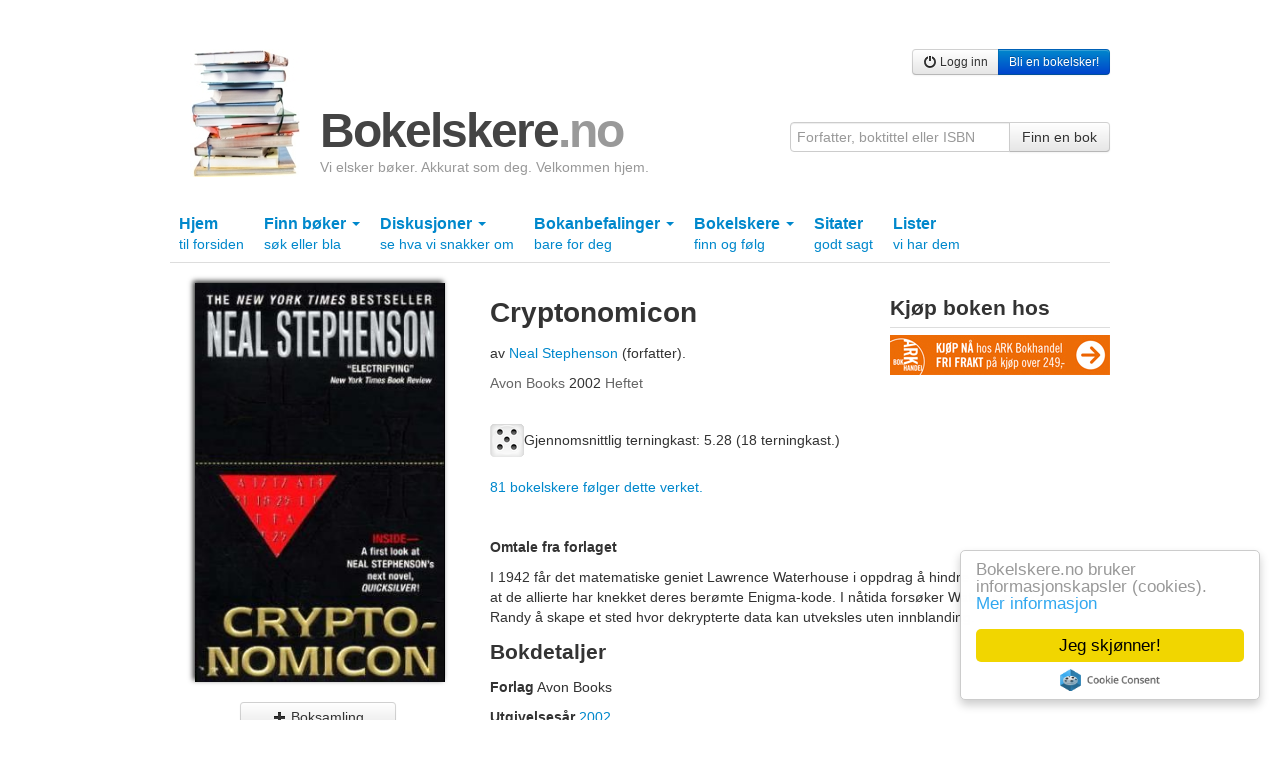

--- FILE ---
content_type: text/html; charset=utf-8
request_url: https://bokelskere.no/bok/cryptonomicon/172687/
body_size: 14416
content:

<!DOCTYPE html>
<html lang="nb">
<head>
    <!-- Google tag (gtag.js) -->
<script async src="https://www.googletagmanager.com/gtag/js?id=G-EFV3JHMD7C"></script>
<script>
    window.dataLayer = window.dataLayer || [];
    function gtag() { dataLayer.push(arguments); }
    gtag('js', new Date());

    gtag('config', 'G-EFV3JHMD7C');
</script>

    <meta http-equiv="Content-Type" content="text/html; charset=UTF-8" />
    
    <meta name="description"
          content="
                   &#34;Cryptonomicon&#34;
                   av Neal Stephenson -
                   Se omtaler, sitater og terningkast.
                   Se hva andre mener om denne boka, og fortell hva du mener selv!"
    />

    

    


    <link rel="stylesheet" href="/static/css/bokelskere.css?v=021" />
    <link rel="shortcut icon" href="/static/grafikk/favicon.ico" />
    <link rel="apple-touch-icon" href="/static/grafikk/b2ikon.png" />

    <script src="/static/js/jquery-1.8.0.min.js"></script>
    <script src="/static/js/jquery-ui-1.8.23.custom/js/jquery-ui-1.8.23.custom.min.js"></script>
    <script src="/static/js/b.js?v=016"></script>

    <style>
        ins.adsbygoogle[data-ad-status="unfilled"] {
            display: none !important;
        }
    </style>
    

    
    


    
    <title>Cryptonomicon av Neal Stephenson</title>
</head>

<body>
    <div id="growl">
        
    </div>
    <div class="container">
        

            <div class="row">
                <div class="span12 annonse storslegga clearfix">
                    
                        
                    
                </div>
            </div>

        <div class="row">
            <div class="span12" id="toppfelt">
                <a href="/" id="logo">
                    <img src="/static/grafikk/bokstabel_liten.jpg" width="110" height="128" id="logo_bokstabel" alt="bokelskere.no"/>
                    <div id="logotekst">
                        <h1>
                            Bokelskere<span class="quiet">.no</span>
                        </h1>
                        <p id="om_bokelskere_no">Vi elsker bøker. Akkurat som deg. Velkommen hjem.</p>
                    </div>
                </a>
                <div class="brukermeny">
                    <div class="btn-group">
                    
                        <a href="/bruker/logg_inn/" class="btn btn-small"><i class="icon-off"></i> Logg inn</a>
                        <a href="/bruker/registrer/" class="btn btn-primary btn-small"> Bli en bokelsker!</a>
                    

                </div>
                </div>

                <form action="/finn/" method="get" accept-charset="utf-8" style="position:absolute;right:0;bottom:0;">
                    <div class="input-append">
                        <input type="hidden" name="hos" value="bokelskere.no" />
                        <input value=""
                               name="finn"
                               maxlength="50"
                               class="span3"
                               placeholder="Forfatter, boktittel eller ISBN"
                               type="text">
                        <button class="btn" type="submit">Finn en bok</button>
                    </div>
                </form>
            </div>
        </div>
        

        
        <div class="row">
            <div class="subnav span12">
                <ul id="hovedmeny" class="nav nav-tabs">
                    <li >
                        <a href="/">Hjem <br /> <span class="liten">til forsiden</span></a>
                    </li>
                    

                    <li class="dropdown ">
                        <a href="#" class="dropdown-toggle" data-toggle="dropdown">
                            Finn bøker
                            <b class="caret"></b>
                            <br />
                            <span class="liten">søk eller bla</span>
                        </a>
                        <ul class="dropdown-menu">
                            <li>
                                <a href="/finn/" title="Søk etter bøker">Søk etter bøker</a>
                            </li>
                            <li><a href="/verk/leses/" title="Liste over verk sortert etter hvor mange som begynte å lese siste 30 dager">Bøker som leses nå</a></li>
                        	<li><a href="/verk/populare/" title="Liste over verk sortert etter antall eiere">Populære bøker</a></li>
                        	<li><a href="/verk/favoritter/" title="Liste over verk sortert etter hvor mange som har satt dem som favoritt">Favorittbøker</a></li>
                        	<li><a href="/verk/favorittprosent/" title="Liste over verk sortert etter prosentandel av eiere som har satt dem som favoritt">Høy favorittprosent</a></li>
                        	<li><a href="/verk/onskelister/" title="Liste over verk bokelskere ønsker seg akkurat nå">Bøker på ønskelister</a></li>
                        	<li><a href="/verk/terningkast/" title="Liste over verk med flest øyne på terningen">Høye terningkast</a></li>
                        	<li><a href="/bokhyller/" title="Liste over bokhyller opprettet av bokelskere">Bokhyller</a></li>
                            <li><a href="/utgivelser/aar/2026/">Utgivelser år for år</a></li>
                            <li><a href="/litteraturpriser/">Litteraturpriser</a></li>
                        	<li><a href="/omtalte_personer/">Omtalte personer</a></li>
                        	<li><a href="/omtalt_tid/">Omtalte tider</a></li>
                        	<li><a href="/omtalte_steder/">Omtalte steder</a></li>
                        	<li><a href="/emneord/">Emneord</a></li>
                        </ul>
                    </li>
                    <li class="dropdown ">
                        <a href="#" class="dropdown-toggle" data-toggle="dropdown">
                            Diskusjoner
                            <b class="caret"></b>
                            <br />
                            <span class="liten">se hva vi snakker om</span>
                        </a>
                        <ul class="dropdown-menu">
                            <li><a href="/diskusjoner/" title="Oversikt over aktive diskusjonstråder">Oversikt</a></li>
                        	<li><a href="/strom/" title="Diskusjonsinnlegg, sitater og boklister i kronologisk rekkefølge">Som strøm</a></li>
                        	<li><a href="/diskusjoner/beste_innlegg/" title="En oversikt over innlegg som har fått flest stjerner en gitt dag">Beste innlegg</a></li>

                        </ul>
                    </li>

                    <li class="dropdown">
                        <a href="#" class="dropdown-toggle" data-toggle="dropdown">
                            Bokanbefalinger
                            <b class="caret"></b>
                            <br />
                            <span class="liten">bare for deg</span>
                        </a>
                        <ul class="dropdown-menu">
                            <li>
                                <a href="/bokanbefalinger/siste/" title="Se bokanbefalinger som er basert på de siste bøkene du behandlet i boksamlingen din">Basert på siste bøker</a>
                                <a href="/bokanbefalinger/favoritter/" title="Se bokanbefalinger som er basert på favorittbøkene i boksamlingen din">Basert på favoritter</a>
                                <a href="/bokanbefalinger/terningkast/" title="Se bokanbefalinger som er basert på bøkene i boksamlingen din du har gitt terningkast fem eller seks">Basert på høye terningkast</a>
                            </li>
                        </ul>
                    </li>

                    <li class="dropdown ">
                        <a href="#" class="dropdown-toggle" data-toggle="dropdown">
                            Bokelskere
                            <b class="caret"></b>
                            <br />
                            <span class="liten">finn og følg</span>
                        </a>
                        <ul class="dropdown-menu">
                            <li>
                                <a href="/bokelskere/" title="Se bokelskere">Oversikt</a>
                                <a href="/bokelskere/portrettsafari/" title="Se bokelskere med profilbilde">Portrettsafari</a>
                                <a href="/tall/" title="Se antall nye bokelskere og nye bøker i boksamlinger">Tall</a>
                                <a href="/inviter/" title="Inviter noen du kjenner hit">Inviter en bokelsker</a>
                            </li>
                        </ul>
                    </li>
                    <li class="">
                        <a href="/sitater/">
                            Sitater
                            <br />
                            <span class="liten">godt sagt</span>
                        </a>
                    </li>
                    <li >
                        <a href="/lister/">
                            Lister
                            <br />
                            <span class="liten">vi har dem</span>
                        </a>
                    </li>
                </ul>
            </div>
        </div>
        

        
        

        
    


        
    


        

<div class="row bokdetaljer" itemscope itemtype="http://schema.org/Book">

    <div class="span4">
        <div class="bokdetaljomslag">
            
            
            
                <img src="https://static.bokelskere.no/assets/df/dfdea91b7911e7710665b59874ef0681.jpg" alt="&quot;Cryptonomicon&quot; av Neal Stephenson" loading="lazy" class="stort omslagsbilde" itemprop="image" width="250">
            

            
                <div style="margin-left:70px;position:relative;">
                    
<div class="knapper_utgave_172687" style="margin-top:20px;">
    
        <div class="btn-group">
            <a class="btn leggtilknapp folg_bok"
               href="/bruker/legg_til_bok/172687/?htmlklasse=utgave_172687"
               data-suksess-text="Lagt til!"
               data-feil-text="En feil oppstod"
               data-loading-text="Jobber ..."
               data-htmlklasse="ukdata_utgave_172687"
               data-toggle-url="/bok/cryptonomicon/172687/"
               title="Legg denne boka til boksamlingen din"
            >
                <i class="icon-plus"></i>
                Boksamling
            </a>
        </div>
    

    
    <div class="btn-group" style="margin-left:0;">
        <a class="btn dropdown-toggle listeknapp"
           href="#"
           data-toggle="dropdown"
        >
            Legg bok til liste
            <span class="caret"></span>
        </a>
        <ul class="dropdown-menu">
            
                <li>
                    <a class="quiet"
                       href="/lister/av//uferdige/"
                    >
                        Ingen uferdige lister
                    </a>
        		</li>
        	
            
            <li class="divider"></li>
        	<li>
        		<a href="/lister/av//">
                    Se dine ferdige boklister
        		</a>
        	</li>
        	<li>
        		<a href="/lister/av//uferdige/">
        		    Se dine uferdige boklister
        		</a>
        	</li>
        	<li>
        		<a href="/lister/ny/?retur=/bok/cryptonomicon/172687/"
        		   title="Lag en ny bokliste!"
        		>
        		    Lag en ny bokliste
        		</a>
        	</li>
        </ul>
    </div>

    

</div>

                </div>
		    

            <hr class="space" />
            
                <div style="text-align:center;">
                <a class=""
                   href="/bok/cryptonomicon/172687/omslagsbilde/last_opp/"
                   title="Last opp et omslagsbilde av denne boka"
                >
                    Last opp et omslagsbilde
                </a><br />
                <a href="/bok/cryptonomicon/172687/omslagsbilder"
                   title="Se alle omslagsbilder av denne boka"
                   class=""
                >
                    Se omslagsbilder (6)
                </a>
            </div>
            
        </div>
        <hr class="space">

        <script async src="https://pagead2.googlesyndication.com/pagead/js/adsbygoogle.js?client=ca-pub-6986422837704187" crossorigin="anonymous"></script>
<!-- Sidevogna -->
<ins class="adsbygoogle"
     style="display:block"
     data-ad-client="ca-pub-6986422837704187"
     data-ad-slot="1657780494"
     data-ad-format="auto"
     data-full-width-responsive="true"></ins>
<script>
     (adsbygoogle = window.adsbygoogle || []).push({});
</script>

    </div>

    <div class="span5 blokk">
        
        <div class="bokdata">
            <h1 class="hovedtittel" itemprop="name">
                Cryptonomicon
            </h1>
            
        	
        	
        	
        	
        	
                <h3 class="aktoer">
                    <span class="alt">av </span>
                    
                        <a href="/folk/neal-stephenson/17311138/"
                           
                                itemprop="author"
                            
                        >
                            Neal Stephenson
                        </a>
                         (forfatter).
                    
                </h3>
            

            <h3 class="utgaveinfo quiet">
                
    		    	 Avon Books
                
                
                    <a href="/utgivelser/aar/2002/"> 2002</a>
                
                
                    Heftet
                
            </h3>

            
            <div itemprop="aggregateRating" itemscope itemtype="http://schema.org/AggregateRating" class="clear">
                
                <div class="terningboks">
                    <span class="enkeltterning terningkast_5 fl"></span>
                    <meta itemprop="worstRating" content = "1"/>
                    <meta itemprop="bestRating" content = "6"/>
                    <span class="terningtekst">
                        Gjennomsnittlig terningkast:
                        <span itemprop="ratingValue">
                            5.28
                        </span>
                        (<span itemprop="ratingCount">18</span> terningkast.)
                    </span>
                </div>
            </div>
            

            
                <p>
                    <a href="/folger/bok/172687/">
                        81 bokelskere følger dette verket.
                    </a>
                </p>
            

        </div>
    </div>
    <div class="span3">
        <h3 class="understrek">Kjøp boken hos</h3>

        
            
        

        
            
        

        
            
        

        
            
        

        

        
            
                 <a href="https://www.ark.no/search?text=Neal%20Stephenson%20Cryptonomicon&amp;utm_source=bokelskere&amp;utm_medium=cpc&amp;utm_campaign=bokelskere&amp;utm_content=Cryptonomicon"
                    target="_blank"
                    onclick="gtag('event', 'click', {'event_category': 'bokdetaljside', 'event_label': 'ark.no'});"
                    style="margin:.5em 0;display:block;"
                    title="Kjøp boka hos ark.no"
                 >
                    <img src="/static/grafikk/ARK220x40.jpg" alt="Kjøp boka hos ark.no" />
                </a>
            
        
    </div>

    <div class="span8 blokk">
        <div class="ukdata_172687"></div>
        

        <div>
            

            
                <p><strong>Omtale fra forlaget</strong></p>
                <div class="publisher-html"><p>I 1942 får det matematiske geniet Lawrence Waterhouse i oppdrag å hindre at nazistene finner ut at de allierte har knekket deres berømte Enigma-kode. I nåtida forsøker Waterstones barnebarn Randy å skape et sted hvor dekrypterte data kan utveksles uten innblanding.</p></div>
            

            

            <h3>Bokdetaljer</h3>

            

            

            
                <p>
                    <strong>Forlag</strong>
                     <span itemprop="publisher"> Avon Books</span>
                </p>

            

            
                <p>
                    <strong>Utgivelsesår </strong>
                    <a href="/utgivelser/aar/2002/">2002</a>
                </p>
            

            
                <p>
                    <strong>Format </strong>
                    <span itemprop="bookFormat">Heftet</span>
                </p>
            

            
                <p>
                    <strong>ISBN13 </strong>
                    <span itemprop="isbn">9780060512804</span>
                </p>
            

            
                <p>
                    <strong>EAN</strong>
                    9780060512804
                </p>
            

            

            

            
                <p>
                    <strong>Genre</strong>
                    
                        Thrillere
                    
                </p>
            

            

                

                

                
                    <p>
                        <strong>Språk</strong>
                        
                            Engelsk
                        
                    </p>
                

                

                
                    <p>
                        <strong>Utgave</strong>
                        1
                    </p>
                

                

                

                
        </div>

        <div class="">
            <h3>Finn boka på biblioteket</h3>

            <form class="form-inline" action="/finn_hos_biblioteket/" method="get" accept-charset="utf-8" target="_blank">
                <input type="hidden" name="sok_etter" value="Cryptonomicon"/>
                <select name="bibliotek" class="input-xlarge" required id="id_bibliotek">
  <option value="" selected>---------</option>

  <option value="222">Agderbibliotekene</option>

  <option value="144">Alstahaug folkebibliotek</option>

  <option value="143">Alta folkebibliotek</option>

  <option value="323">Andebu bibliotek</option>

  <option value="142">Andøy folkebibliotek</option>

  <option value="272">Aremark folkebibliotek</option>

  <option value="141">Arendal bibliotek</option>

  <option value="140">Asker bibliotek</option>

  <option value="158">Askim bibliotek</option>

  <option value="139">Askøy folkebibliotek</option>

  <option value="242">Audnedal folkebibliotek</option>

  <option value="311">Aure folkebibliotek</option>

  <option value="333">Aurland folkebibliotek</option>

  <option value="138">Aurskog-Høland bibliotek</option>

  <option value="328">Austrheim folkebibliotek</option>

  <option value="276">Averøy folkebibliotek</option>

  <option value="137">Ballangen folkebibliotek</option>

  <option value="233">Balsfjord folkebibliotek</option>

  <option value="136">Bamble bibliotek</option>

  <option value="178">Bardu folkebibliotek</option>

  <option value="335">Beiarn folkebibliotek</option>

  <option value="3">Bergen Offentlige Bibliotek</option>

  <option value="12">Biblioteka i indre Sunnfjord</option>

  <option value="318">Bibliotekbussene i Akershus</option>

  <option value="312">Bindal folkebibliotek</option>

  <option value="243">Birkenes folkebibliotek</option>

  <option value="134">Bodø bibliotek</option>

  <option value="133">Bokn bibliotek</option>

  <option value="277">Bremanger folkebibliotek</option>

  <option value="299">Brumunddal bibliotek</option>

  <option value="283">Brønnøy bibliotek</option>

  <option value="244">Bygland folkebibliotek</option>

  <option value="245">Bykle folkebibliotek</option>

  <option value="13">Bærum folkebibliotek</option>

  <option value="236">Bø bibliotek</option>

  <option value="294">Bøler bibliotek</option>

  <option value="131">Bømlo folkebibliotek</option>

  <option value="1">Deichmanske bibliotek</option>

  <option value="130">Drammen bibliotek</option>

  <option value="316">Drangedal bibliotek</option>

  <option value="129">Dønna folkebibliotek</option>

  <option value="212">Eid bibliotek</option>

  <option value="128">Eidsberg bibliotek</option>

  <option value="127">Eidsvoll bibliotek</option>

  <option value="214">Eigersund folkebibliotek</option>

  <option value="154">Elverum bibliotek</option>

  <option value="126">Enebakk bibliotek</option>

  <option value="125">Engerdal bibliotek</option>

  <option value="124">Etne bibliotek</option>

  <option value="123">Etnedal bibliotek</option>

  <option value="246">Evje og Hornnes bibliotek</option>

  <option value="325">Fana Filial Nesttun</option>

  <option value="122">Farsund bibliotek</option>

  <option value="226">Fauske bibliotek </option>

  <option value="121">Fet folkebibliotek</option>

  <option value="313">Fitjar og Stord folkebibliotek</option>

  <option value="345">Fjell bibliotek</option>

  <option value="203">Fjell folkeboksamling</option>

  <option value="120">Flakstad folkebibliotek</option>

  <option value="247">Flekkefjord bibliotek</option>

  <option value="206">Flora folkebibliotek</option>

  <option value="279">Folldal bibliotek</option>

  <option value="146">Fredrikstad bibliotek</option>

  <option value="196">Frogn bibliotek</option>

  <option value="225">Froland bibliotek</option>

  <option value="271">Frosta bibliotek</option>

  <option value="341">Fræna folkebibliotek</option>

  <option value="286">Frøya bibliotek</option>

  <option value="119">Fusa folkebibliotek</option>

  <option value="163">Fyresdal folkebibliotek</option>

  <option value="262">Førde bibliotek</option>

  <option value="263">Gaular folkebibliotek</option>

  <option value="118">Gausdal bibliotek</option>

  <option value="183">Gildeskål bibliotek</option>

  <option value="270">Giske folkebibliotek</option>

  <option value="117">Gjerdrum folkebibliotek</option>

  <option value="248">Gjerstad folkebibliotek</option>

  <option value="170">Gjesdal folkebibliotek</option>

  <option value="199">Gjøvik bibliotek</option>

  <option value="213">Gloppen folkebibliotek</option>

  <option value="291">Gol bibliotek</option>

  <option value="217">Gran bibliotek</option>

  <option value="190">Grimstad bibliotek</option>

  <option value="116">Grue folkebibliotek</option>

  <option value="348">Hadsel folkebibliotek</option>

  <option value="115">Halden bibliotek</option>

  <option value="114">Hamar bibliotek</option>

  <option value="113">Hammerfest bibliotek</option>

  <option value="176">Haram folkebibliotek</option>

  <option value="227">Hareid folkebibliotek</option>

  <option value="112">Harstad bibliotek</option>

  <option value="186">Hattfjelldal folkebibliotek</option>

  <option value="111">Haugesund folkebibliotek</option>

  <option value="204">Heggedal bibliotek</option>

  <option value="351">Heim bibliotek</option>

  <option value="110">Hemnes folkebibliotek</option>

  <option value="336">Hemsedal bibliotek</option>

  <option value="239">Herøy folkebibliotek (Møre og Romsdal)</option>

  <option value="109">Herøy folkebibliotek (Nordland)</option>

  <option value="303">Hitra bibliotek</option>

  <option value="164">Hjartdal bibliotek</option>

  <option value="281">Hol folkebibliotek</option>

  <option value="322">Hole bibliotek</option>

  <option value="201">Holmestrand bibliotek</option>

  <option value="290">Holmlia bibliotek</option>

  <option value="284">Holtålen folkebibliotek</option>

  <option value="107">Horten bibliotek</option>

  <option value="106">Hurdal bibliotek</option>

  <option value="334">Hurum folkebibliotek</option>

  <option value="249">Hægebostad og Eiken folkebibliotek</option>

  <option value="9">Høyanger bibliotek</option>

  <option value="104">Hå folkebibliotek</option>

  <option value="162">Inderøy bibliotek</option>

  <option value="250">Iveland folkebibliotek</option>

  <option value="103">Jevnaker bibliotek</option>

  <option value="264">Jølster bibliotek</option>

  <option value="102">Karmøy folkebibliotek</option>

  <option value="338">Kautokeino folkebibliotek</option>

  <option value="324">Kinsarvik bibliotek</option>

  <option value="192">Klepp bibliotek</option>

  <option value="147">Klæbu folkebibliotek</option>

  <option value="101">Kongsberg bibliotek</option>

  <option value="100">Kongsvinger bibliotek</option>

  <option value="157">Kragerø bibliotek</option>

  <option value="156">Kristiansand folkebibliotek</option>

  <option value="153">Kristiansund bibliotek</option>

  <option value="185">Krødsherad bibliotek</option>

  <option value="280">Kunst- og designhøgskolen i Bergen</option>

  <option value="99">Kvalsund bibliotek</option>

  <option value="208">Kvam bibliotek</option>

  <option value="251">Kvinesdal bibliotek</option>

  <option value="98">Kvinnherad bibliotek</option>

  <option value="165">Kviteseid folkebibliotek</option>

  <option value="307">Kvitsøy folkebibliotek</option>

  <option value="298">Lambertseter filial</option>

  <option value="97">Larvik bibliotek</option>

  <option value="211">Leikanger folkebibliotek</option>

  <option value="96">Leirfjord folkebibliotek</option>

  <option value="219">Lenvik folkebibliotek</option>

  <option value="95">Levanger bibliotek</option>

  <option value="94">Lier bibliotek</option>

  <option value="93">Lillehammer bibliotek</option>

  <option value="252">Lillesand folkebibliotek</option>

  <option value="353">Lillestrømbibliotekene</option>

  <option value="10">Lindesnes bibliotek</option>

  <option value="274">Lindås Bibliotek</option>

  <option value="195">Lom bibliotek</option>

  <option value="267">Lund folkebibliotek</option>

  <option value="92">Lurøy bibliotek</option>

  <option value="221">Luster bibliotek</option>

  <option value="91">Lyngdal bibliotek</option>

  <option value="173">Lyngen folkebibliotek</option>

  <option value="306">Lødingen folkebibliotek</option>

  <option value="90">Lørenskog bibliotek</option>

  <option value="266">Løten folkebibliotek</option>

  <option value="340">Madla bibliotek</option>

  <option value="89">Malvik bibliotek</option>

  <option value="253">Mandal bibliotek</option>

  <option value="305">Marker folkebibliotek</option>

  <option value="254">Marnardal folkebibliotek</option>

  <option value="304">Meland bibliotek</option>

  <option value="315">Meldal folkebibliotek</option>

  <option value="180">Melhus folkebibliotek</option>

  <option value="326">Midsund folkebibliotek</option>

  <option value="223">Midtre Gauldal Folkebibliotek</option>

  <option value="346">Mjøndalen bibliotek</option>

  <option value="319">Modalen folkebibliotek</option>

  <option value="275">Modum bibliotek</option>

  <option value="278">Moholt bibliotek</option>

  <option value="152">Molde bibliotek</option>

  <option value="88">Moskenes folkebibliotek</option>

  <option value="87">Moss bibliotek</option>

  <option value="331">Målselv bibliotek</option>

  <option value="350">Måsøy folkebibliotek</option>

  <option value="205">Namsos bibliotek</option>

  <option value="86">Nannestad bibliotek</option>

  <option value="85">Narvik bibliotek</option>

  <option value="187">Nasjonalbiblioteket</option>

  <option value="84">Naustdal bibliotek</option>

  <option value="83">Nedre Eiker bibliotek</option>

  <option value="82">Nes bibliotek</option>

  <option value="81">Nesna folkebibliotek</option>

  <option value="11">Nesodden bibliotek</option>

  <option value="228">Nesset folkebibliotek</option>

  <option value="166">Nissedal folkebibliotek</option>

  <option value="80">Nittedal bibliotek</option>

  <option value="79">Nome folkebibliotek</option>

  <option value="78">Nord-Aurdal bibliotek</option>

  <option value="77">Nord-Fron bibliotek</option>

  <option value="76">Nord-Odal bibliotek</option>

  <option value="174">Nordkapp bibliotek</option>

  <option value="301">Nordre Land folkebibliotek</option>

  <option value="235">Nordøsterdalsbibliotekene</option>

  <option value="75">Notodden bibliotek</option>

  <option value="189">Nærøy folkebibliotek</option>

  <option value="352">Odda bibliotek</option>

  <option value="269">Oppdal folkebibliotek</option>

  <option value="148">Oppegård bibliotek</option>

  <option value="231">Orkdal folkebibliotek</option>

  <option value="337">Os bibliotek (Hedmark)</option>

  <option value="268">Os folkebibliotek</option>

  <option value="344">Osen folkebibliotek</option>

  <option value="171">Overhalla folkebibliotek</option>

  <option value="74">Porsgrunn bibliotek</option>

  <option value="329">Radøy bibliotek</option>

  <option value="229">Rakkestad bibliotek</option>

  <option value="73">Rana bibliotek</option>

  <option value="160">Randaberg folkebibliotek</option>

  <option value="72">Rauma folkebibliotek</option>

  <option value="71">Re bibliotek</option>

  <option value="14">Rendalen bibliotek</option>

  <option value="339">Rennebu folkebibliotek</option>

  <option value="69">Rennesøy folkebibliotek</option>

  <option value="289">Rindal folkebibliotek</option>

  <option value="68">Ringebu folkebibliotek</option>

  <option value="159">Ringerike bibliotek</option>

  <option value="67">Ringsaker folkebibliotek</option>

  <option value="295">Rissabibliotekene</option>

  <option value="66">Risør bibliotek</option>

  <option value="65">Rjukan folkebibliotek</option>

  <option value="108">Ryfylkebiblioteket Hjelmeland</option>

  <option value="210">Rygge bibliotek</option>

  <option value="292">Rykinn bibliotek</option>

  <option value="64">Rælingen bibliotek</option>

  <option value="330">Røros folkebibliotek</option>

  <option value="63">Røst folkebibliotek</option>

  <option value="62">Røyken bibliotek</option>

  <option value="61">Råde bibliotek</option>

  <option value="240">Sande bibliotek (Møre og Romsdal)</option>

  <option value="288">Sande bibliotek (Vestfold)</option>

  <option value="60">Sandefjord bibliotek</option>

  <option value="151">Sandnes bibliotek</option>

  <option value="293">Sandvika bibliotek</option>

  <option value="145">Sarpsborg bibliotek</option>

  <option value="59">Sauda folkebibliotek</option>

  <option value="320">Saupstad bibliotek</option>

  <option value="58">Sel bibliotek</option>

  <option value="241">Selbu folkebibliotek</option>

  <option value="215">Selje folkeboksamling</option>

  <option value="167">Seljord bibliotek</option>

  <option value="255">Sirdal folkebibliotek</option>

  <option value="150">Skaun folkebibliotek</option>

  <option value="57">Skedsmo bibliotek</option>

  <option value="202">Ski bibliotek</option>

  <option value="56">Skien bibliotek</option>

  <option value="55">Skiptvet bibliotek</option>

  <option value="218">Skjåk folkebibliotek</option>

  <option value="54">Skånland bibliotek</option>

  <option value="327">Smøla folkebibliotek</option>

  <option value="181">Snåsa bibliotek</option>

  <option value="265">Sogn og Fjordane fylkesbibliotek</option>

  <option value="53">Sogndal bibliotek</option>

  <option value="342">Sokndal folkebibliotek</option>

  <option value="7">Sola folkebibliotek</option>

  <option value="347">Solund folkebibliotek</option>

  <option value="256">Songdalen bibliotek</option>

  <option value="52">Sortland bibliotek</option>

  <option value="216">Spydeberg bibliotek</option>

  <option value="191">Stange bibliotek</option>

  <option value="2">Stavanger bibliotek</option>

  <option value="51">Steinkjer bibliotek</option>

  <option value="177">Stjørdal bibliotek</option>

  <option value="161">Stokke bibliotek</option>

  <option value="50">Stor-Elvdal bibliotek</option>

  <option value="49">Stord folkebibliotek</option>

  <option value="285">Stovner filial (Deichmanske bibliotek)</option>

  <option value="6">Strand bibliotek</option>

  <option value="309">Stranda folkebibliotek</option>

  <option value="310">Stryn bibliotek</option>

  <option value="48">Suldal folkebibliotek</option>

  <option value="172">Sunndal bibliotek</option>

  <option value="234">Surnadal folkebibliotek</option>

  <option value="47">Sveio bibliotek</option>

  <option value="46">Svelvik bibliotek</option>

  <option value="182">Sykkylven bibliotek</option>

  <option value="45">Søgne bibliotek</option>

  <option value="349">Sømna folkebibliotek</option>

  <option value="44">Sør-Odal bibliotek</option>

  <option value="179">Sør-Varanger bibliotek</option>

  <option value="297">Sørreisa folkebibliotek</option>

  <option value="43">Sørum bibliotek</option>

  <option value="5">Time bibliotek</option>

  <option value="317">Tingvoll bibliotek</option>

  <option value="302">Tjøme folkebibliotek</option>

  <option value="168">Tokke bibliotek</option>

  <option value="42">Tromsø bibliotek</option>

  <option value="41">Trondheim folkebibliotek</option>

  <option value="40">Trysil folkebibliotek</option>

  <option value="39">Træna folkebibliotek</option>

  <option value="332">Trøgstad bibliotek</option>

  <option value="207">Tvedestrand folkebibliotek</option>

  <option value="193">Tydal bibliotek</option>

  <option value="200">Tynset Bibliotek</option>

  <option value="38">Tysfjord folkebibliotek</option>

  <option value="343">Tysnes folkebibliotek</option>

  <option value="37">Tysvær folkebibliotek</option>

  <option value="36">Tønsberg og Nøtterøy bibliotek</option>

  <option value="35">Ullensaker bibliotek</option>

  <option value="184">Ulstein bibliotek</option>

  <option value="197">Universitetsbiblioteket i Agder</option>

  <option value="308">Universitetsbiblioteket i Bergen</option>

  <option value="155">Universitetsbiblioteket i Oslo</option>

  <option value="230">Universitetsbiblioteket i Tromsø</option>

  <option value="34">Utsira folkebibliotek</option>

  <option value="33">Vadsø bibliotek</option>

  <option value="287">Valdresbiblioteka Sør-Aurdal</option>

  <option value="257">Valle folkebibliotek</option>

  <option value="32">Vefsn bibliotek</option>

  <option value="258">Vegårshei bibliotek</option>

  <option value="259">Vennesla bibliotek</option>

  <option value="31">Verdal bibliotek</option>

  <option value="30">Verran folkebibliotek</option>

  <option value="273">Vestby bibliotek</option>

  <option value="224">Vestnes folkebibliotek</option>

  <option value="29">Vestre Slidre bibliotek</option>

  <option value="28">Vestre Toten bibliotek</option>

  <option value="27">Vestvågøy bibliotek</option>

  <option value="314">Vik folkebibliotek</option>

  <option value="282">Vikna folkebibliotek</option>

  <option value="26">Vindafjord folkebibliotek</option>

  <option value="169">Vinje bibliotek</option>

  <option value="209">Volda folkebibliotek</option>

  <option value="25">Voss folkebibliotek</option>

  <option value="24">Værøy folkebibliotek</option>

  <option value="23">Vågan bibliotek</option>

  <option value="22">Våler folkebibliotek</option>

  <option value="21">Øksnes bibliotek</option>

  <option value="220">Ørland folkebibliotek</option>

  <option value="232">Ørskog folkebibliotek</option>

  <option value="188">Ørsta folkebibliotek</option>

  <option value="20">Østre Toten bibliotek</option>

  <option value="19">Øvre Eiker bibliotek</option>

  <option value="18">Øyer folkebibliotek</option>

  <option value="198">Øygarden bibliotek</option>

  <option value="321">Øystre Slidre folkebibliotek</option>

  <option value="296">Åfjord folkebibliotek</option>

  <option value="194">Ål bibliotek</option>

  <option value="17">Ålesund bibliotek</option>

  <option value="260">Åmli folkebibliotek</option>

  <option value="16">Åmot folkebibliotek</option>

  <option value="238">Årdal bibliotek</option>

  <option value="175">Ås bibliotek</option>

  <option value="300">Åsane filial Bergen offentlige bibliotek</option>

  <option value="261">Åseral folkebibliotek</option>

  <option value="15">Åsnes folkebibliotek</option>

</select>
                <input type="submit" class="btn nr2" value="Finn på biblioteket"/>
                
                    <p>
                        Du kan velge et fast favorittbibliotek under <a href="/bruker/innstillinger/">innstillinger</a>.
                    </p>
                
            </form>
            <p>
                Finner du ikke ditt favorittbibliotek på lista? Send oss e-post til
                <a href="mailto:admin@bokelskere.no">admin@bokelskere.no</a> med navn
                på biblioteket og fylket det ligger i. Kanskje vi kan legge det til!
            </p>
        </div>
        <hr class="space" />

        
            <div>
                <h3>Bokelskeres terningkastfordeling</h3>
                
                    
                        <span class="enkeltterning terningkast_6"></span>
                        <span class="terningtekst" style="margin:0 20px 0 5px;">9</span>
                    
                
                    
                        <span class="enkeltterning terningkast_5"></span>
                        <span class="terningtekst" style="margin:0 20px 0 5px;">5</span>
                    
                
                    
                        <span class="enkeltterning terningkast_4"></span>
                        <span class="terningtekst" style="margin:0 20px 0 5px;">4</span>
                    
                
                    
                        <span class="enkeltterning terningkast_3"></span>
                        <span class="terningtekst" style="margin:0 20px 0 5px;">0</span>
                    
                
                    
                        <span class="enkeltterning terningkast_2"></span>
                        <span class="terningtekst" style="margin:0 20px 0 5px;">0</span>
                    
                
                    
                        <span class="enkeltterning terningkast_1"></span>
                        <span class="terningtekst" style="margin:0 20px 0 5px;">0</span>
                    
                

                
            </div>
            <hr class="space" />
        

        
            <div>
                <h3>Bokomtaler</h3>
                
                    
                        <div class=" startlvl_0"><div id="n_189806"
	     class="unotat
	            
	            svar_0
	            
    "><div class="byline"><span class="enkeltterning terningkast_6" style="float:right;"></span><a href="/Beaterast"
                   title="Beate"
                ><picture><source type="image/webp" srcset="https://static.bokelskere.no/assets/8e/8ec169ee3c25effc0460df85c635c590.jpg?w=320&amp;fmt=webp 320w, https://static.bokelskere.no/assets/8e/8ec169ee3c25effc0460df85c635c590.jpg?w=640&amp;fmt=webp 640w" sizes="36px"><img src="https://static.bokelskere.no/assets/8e/8ec169ee3c25effc0460df85c635c590.jpg?w=320&amp;fmt=jpeg" srcset="https://static.bokelskere.no/assets/8e/8ec169ee3c25effc0460df85c635c590.jpg?w=320&amp;fmt=jpeg 320w, https://static.bokelskere.no/assets/8e/8ec169ee3c25effc0460df85c635c590.jpg?w=640&amp;fmt=jpeg 640w" sizes="36px" loading="lazy" alt="Beate" class="portrett" width="36"></picture></a><h4 class="begivenhet"><a href="/Beaterast"
                					   title="Beate"
                					>
                					   Beate
                					</a>
                						om
                					<a href="/bok/cryptonomicon/199424/">Cryptonomicon</a><span class="quiet" style="font-weight:normal;"> av Neal Stephenson</span>:
                				</h4><p class="dato"><span class="prettify" title="2012-08-29T14:28:38">14:28, 29. august 2012</span></p></div><div class="notattekst " ><p>Om du er litt nysgjerrig på denne boka og ikke har lest den - ikke lur lenger, sett i gang. Den er fantastisk. </p></div><div class="row"><div class="verktoy"><a class="btn btn-small stjernelink"
        				       data-loading-text="Jobber ..."
        					   data-feil-text="I'm sorry, Dave. I'm afraid I can't do that."
        				       href="/stjerne/189806/?retur=/bok/cryptonomicon/172687/"
        				       title="Gi en stjerne til denne teksten."
        				    ><i class="icon-star"></i>
                	    	    Godt sagt!
                	    	    (<span class="stjernetall">0</span>)
                	    	</a><a data-toggle="modal" href="#flagg_189806" class="btn btn-small nr2" title="Marker denne teksten som upassende."><i class="icon-flag"></i> Varsle
                        </a><div class="modal" style="display:none;" id="flagg_189806"><div class="modal-header"><a class="close" data-dismiss="modal">×</a><h3>Varsle om et upassende innlegg</h3></div><div class="modal-body"><p>Bokelskere.no skal være et vennlig og åpent møtested for bokelskere.</p><p>Er denne teksten i strid med denne enkle retningslinjen?</p><form action="/varsle/189806/" method="post" accept-charset="utf-8"><input type="hidden" name="csrfmiddlewaretoken" value="rYtNi6CJcQDu8NSmtIPdO8bFlWPknc53UFcbnRfbu1gF3DUOpTaf0nXVQJDVjzou"><input type="hidden" name="valg" value="upassende" /><input type="submit" value="Ja, denne teksten er upassende." class="btn btn-danger" /></form><form action="/varsle/189806/" method="post" accept-charset="utf-8"><input type="hidden" name="csrfmiddlewaretoken" value="rYtNi6CJcQDu8NSmtIPdO8bFlWPknc53UFcbnRfbu1gF3DUOpTaf0nXVQJDVjzou"><input type="hidden" name="valg" value="passende" /><input type="submit" value="Nei, denne teksten er helt i orden." class="btn" /></form></div></div></div></div></div></div>

                    
                    <hr class="space" />
                
                <a class="btn" href="/bokomtaler/ny/172687/?retur=/bok/cryptonomicon/172687/">Skriv en omtale</a>
                <a href="/bokomtaler/om/172687/"
                   class="btn nr2"
                >Se alle omtaler av verket</a>
            </div>
            <hr class="space" />

            <div class="man_kjenner_utgaven">
                <h3>Diskusjoner om boka</h3>
                
                    
                        
<div class="row">
	<div class="span8 bunnkant">
	   <div class="row">
	       <div class="span6">
       		<h4 class="ntekst">Emne</h4>
       	</div>
       	<div class="span2">
       		<h4 class="ntekst">Nyeste post av</h4>
       	</div>
	   </div>
	</div>
</div>


<div class="row">
    <div class="span8 lys_graa bunnkant">
        <div class="row">
            <div class="span5">
        	    
    				
    					
    						<a class="ntekst" href="/tekst/133150/">
    						    <img src="/static/grafikk/fjes.gif" alt="Morten Kjeldsen" loading="lazy" class="diskusjonsportrett" width="36">
    						    Morten Kjeldsen<span class="skjul_om_man_kjenner_utgaven">
    						                                                        om <strong>Cryptonomicon</strong>
                                                                                        
                                                                                            <span class="quiet"> (Neal Stephenson)</span>
                                                                                        
                                                                                  </span><span>:
                                                            						         Bør nesten leses to ganger (som alle bøkene …
                                                            						     </span>

    						</a>
    					
    				
    			
        	</div>
        	<div class="span1">
        		<span class="ntekst">
        		    <span class="hint"
                          title="Det er 1 stjerner i denne diskusjonen."
                    >
                        <i class="icon-star"></i> 1
                    </span>
                    <br/>
                    
        		        <span class="hint" title="Det er 0 svar i denne diskusjonen.">
                            <i class="icon-share-alt"></i> 0
                        </span>
        		    
        		</span>
        	</div>
        	<div class="span2">
        		<a class="ntekst" href="/tekst/133150/#n_"
        		   title="Hopp til den nyeste posten i denne diskusjonen">
        		   
           	            Morten Kjeldsen
           	    
        		   <br/>
        		   <span class="quiet prettify" title="2011-10-26T11:37:23">26 Okt 11:37</span>
        		</a>
        	</div>
        </div>
    </div>
</div>

<div class="row">
    <div class="span8  bunnkant">
        <div class="row">
            <div class="span5">
        	    
    				
    					
    						<a class="ntekst" href="/tekst/19355/">
    						    <img src="https://static.bokelskere.no/assets/8e/8e356162d44a45b820b7f7c5b4a630af.jpg" alt="fremo" loading="lazy" class="diskusjonsportrett" width="36">
    						    fremo<span class="skjul_om_man_kjenner_utgaven">
    						                                                        om <strong>Cryptonomicon</strong>
                                                                                        
                                                                                            <span class="quiet"> (Neal Stephenson)</span>
                                                                                        
                                                                                  </span><span>:
                                                            						         Etter min mening ikkke det beste Stephenson har …
                                                            						     </span>

    						</a>
    					
    				
    			
        	</div>
        	<div class="span1">
        		<span class="ntekst">
        		    <span class="hint"
                          title="Det er 0 stjerner i denne diskusjonen."
                    >
                        <i class="icon-star"></i> 0
                    </span>
                    <br/>
                    
        		        <span class="hint" title="Det er 0 svar i denne diskusjonen.">
                            <i class="icon-share-alt"></i> 0
                        </span>
        		    
        		</span>
        	</div>
        	<div class="span2">
        		<a class="ntekst" href="/tekst/19355/#n_19355"
        		   title="Hopp til den nyeste posten i denne diskusjonen">
        		   
           	            fremo
           	    
        		   <br/>
        		   <span class="quiet prettify" title="2010-02-12T18:53:46">12 Feb 18:53</span>
        		</a>
        	</div>
        </div>
    </div>
</div>


                    
                    <hr class="space" />
                
                <a class="btn" href="/diskusjoner/bok/172687/start/?retur=/bok/cryptonomicon/172687/">
                    Start en diskusjon om verket
                </a>
                <a href="/diskusjoner/om/boka/172687/"
                   class="btn nr2"
                >Se alle diskusjoner om verket</a>
            </div>
            <hr class="space" />
        

        
            <div class="">
                <h3>Sitater fra dette verket</h3>

                
                    <p class="quiet">Ingen sitater ennå.</p>
                
                <hr class="space" />
                <a href="/sitater/nytt/172687/?retur=/bok/cryptonomicon/172687/"
                   class="btn"
                >Legg inn et nytt sitat</a>
                <a href="/sitater/fra/172687/"
                   class="btn nr2"
                >Se alle sitater fra verket</a>
            </div>
            <hr class="space" />
        

        <div class="portretter">
            <h3>Bokelskere som følger boka</h3>
            
                
                    <a href="/ob1970" title="Øyvind Bjørnerud har lest">
                        <img src="https://static.bokelskere.no/assets/da/da85dc2616df5f269e6618b53dd9845b.jpg" alt="Øyvind Bjørnerud" loading="lazy" class="medium_profilbilde" width="50">
                    </a>
                
                    <a href="/geirove" title="Geir Ove Klefsåsvold ">
                        <picture>
  <source type="image/webp" srcset="https://static.bokelskere.no/assets/23/235d22e7f67c0b1f07e302caecc4d312.png?w=320&amp;fmt=webp 320w" sizes="50px">
  <img src="https://static.bokelskere.no/assets/23/235d22e7f67c0b1f07e302caecc4d312.png?w=320&amp;fmt=jpeg" srcset="https://static.bokelskere.no/assets/23/235d22e7f67c0b1f07e302caecc4d312.png?w=320&amp;fmt=jpeg 320w" sizes="50px" loading="lazy" alt="Geir Ove Klefsåsvold" class="medium_profilbilde" width="50">
</picture>
                    </a>
                
                    <a href="/Tarkeel" title="Øystein ">
                        <picture>
  <source type="image/webp" srcset="https://static.bokelskere.no/assets/a7/a74c734c4677d4a88581efdbbdc7962f.jpg?w=320&amp;fmt=webp 320w, https://static.bokelskere.no/assets/a7/a74c734c4677d4a88581efdbbdc7962f.jpg?w=640&amp;fmt=webp 640w, https://static.bokelskere.no/assets/a7/a74c734c4677d4a88581efdbbdc7962f.jpg?w=1280&amp;fmt=webp 1280w" sizes="50px">
  <img src="https://static.bokelskere.no/assets/a7/a74c734c4677d4a88581efdbbdc7962f.jpg?w=320&amp;fmt=jpeg" srcset="https://static.bokelskere.no/assets/a7/a74c734c4677d4a88581efdbbdc7962f.jpg?w=320&amp;fmt=jpeg 320w, https://static.bokelskere.no/assets/a7/a74c734c4677d4a88581efdbbdc7962f.jpg?w=640&amp;fmt=jpeg 640w, https://static.bokelskere.no/assets/a7/a74c734c4677d4a88581efdbbdc7962f.jpg?w=1280&amp;fmt=jpeg 1280w" sizes="50px" loading="lazy" alt="Øystein" class="medium_profilbilde" width="50">
</picture>
                    </a>
                
                    <a href="/euphoria" title="euphoria skal lese">
                        <picture>
  <source type="image/webp" srcset="https://static.bokelskere.no/assets/eb/eb559a5441c98609bd25597f348aac7e.gif?w=320&amp;fmt=webp 320w" sizes="50px">
  <img src="https://static.bokelskere.no/assets/eb/eb559a5441c98609bd25597f348aac7e.gif?w=320&amp;fmt=jpeg" srcset="https://static.bokelskere.no/assets/eb/eb559a5441c98609bd25597f348aac7e.gif?w=320&amp;fmt=jpeg 320w" sizes="50px" loading="lazy" alt="euphoria" class="medium_profilbilde" width="50">
</picture>
                    </a>
                
                    <a href="/anja" title="Anja Regine Schönhaug har lest">
                        <picture>
  <source type="image/webp" srcset="https://static.bokelskere.no/assets/b1/b1f04746b32953cceb46f1f4e02d41e9.jpg?w=320&amp;fmt=webp 320w" sizes="50px">
  <img src="https://static.bokelskere.no/assets/b1/b1f04746b32953cceb46f1f4e02d41e9.jpg?w=320&amp;fmt=jpeg" srcset="https://static.bokelskere.no/assets/b1/b1f04746b32953cceb46f1f4e02d41e9.jpg?w=320&amp;fmt=jpeg 320w" sizes="50px" loading="lazy" alt="Anja Regine Schönhaug" class="medium_profilbilde" width="50">
</picture>
                    </a>
                
                <hr class="space" />
                <a class="btn" href="/folger/bok/172687/">Se alle bokelskere som følger dette verket</a>
                <hr class="space" />
            
        </div>

        
            <div class="">
                <h3>Lister som inneholder dette verket</h3>
    		    
    		    	<div class=" startlvl_0"><div id="n_298426"
	     class="unotat
	            
	            svar_0
	            
    "><div class="byline"><a href="/asadnoy"
                   title="Åsmund Ådnøy"
                ><picture><source type="image/webp" srcset="https://static.bokelskere.no/assets/bd/bd4d9e8651bc2ac72dac8898e57ebda5.jpg?w=320&amp;fmt=webp 320w, https://static.bokelskere.no/assets/bd/bd4d9e8651bc2ac72dac8898e57ebda5.jpg?w=640&amp;fmt=webp 640w, https://static.bokelskere.no/assets/bd/bd4d9e8651bc2ac72dac8898e57ebda5.jpg?w=1280&amp;fmt=webp 1280w" sizes="36px"><img src="https://static.bokelskere.no/assets/bd/bd4d9e8651bc2ac72dac8898e57ebda5.jpg?w=320&amp;fmt=jpeg" srcset="https://static.bokelskere.no/assets/bd/bd4d9e8651bc2ac72dac8898e57ebda5.jpg?w=320&amp;fmt=jpeg 320w, https://static.bokelskere.no/assets/bd/bd4d9e8651bc2ac72dac8898e57ebda5.jpg?w=640&amp;fmt=jpeg 640w, https://static.bokelskere.no/assets/bd/bd4d9e8651bc2ac72dac8898e57ebda5.jpg?w=1280&amp;fmt=jpeg 1280w" sizes="36px" loading="lazy" alt="Åsmund Ådnøy" class="portrett" width="36"></picture></a><h4 class="begivenhet"><a href="/lister/298426/"><span class="listeikon" title="bokliste"></span>
                			        Digitale liv
                			    </a></h4><p class="dato">av
        			    <a href="/asadnoy">
                            Åsmund Ådnøy
                        </a>.
        			    19 bøker.
        			    
        			    <a href="/lister/298426/">Kommentarer: 1</a></p></div><div class="notattekst " ><p>Bøker om hvordan nettet påvirker oss.</p></div><div class="blokk" style="width:100%;float:left;"><div class="liten"><div class="hylle_venstre"><div class="hylle_hoyre"><ul class="bokomslag"><li ><a href="/bok/siste-skrik/439815/" title="&#34;Siste skrik&#34; av Thomas Pynchon"><picture><source type="image/webp" srcset="https://static.bokelskere.no/assets/05/05bb71ba55d361e8ad07153b2ec8a445.jpg?w=320&amp;fmt=webp 320w, https://static.bokelskere.no/assets/05/05bb71ba55d361e8ad07153b2ec8a445.jpg?w=640&amp;fmt=webp 640w" sizes="110px"><img src="https://static.bokelskere.no/assets/05/05bb71ba55d361e8ad07153b2ec8a445.jpg?w=320&amp;fmt=jpeg" srcset="https://static.bokelskere.no/assets/05/05bb71ba55d361e8ad07153b2ec8a445.jpg?w=320&amp;fmt=jpeg 320w, https://static.bokelskere.no/assets/05/05bb71ba55d361e8ad07153b2ec8a445.jpg?w=640&amp;fmt=jpeg 640w" sizes="110px" loading="lazy" alt="Siste skrik" class="omslagsbilde" width="110"></picture></a></li><li ><a href="/bok/inherent-vice-a-novel/192750/" title="&#34;Inherent vice - a novel&#34; av Thomas Pynchon"><img src="https://static.bokelskere.no/assets/45/450d9ba1e4854e87279b0ed12ba2fe88.jpg" alt="Inherent vice - a novel" loading="lazy" class="omslagsbilde" width="110"></a></li><li ><a href="/bok/microtreller/161919/" title="&#34;Microtreller&#34; av Douglas Coupland"><img src="https://static.bokelskere.no/assets/aa/aae273c627fed07d96723325b8b48fc5.jpg" alt="Microtreller" loading="lazy" class="omslagsbilde" width="110"></a></li><li ><a href="/bok/alt-inkludert-roman/457793/" title="&#34;Alt inkludert - roman&#34; av Marit Eikemo"><picture><source type="image/webp" srcset="https://static.bokelskere.no/assets/92/92ef6bfae9e8a330f935d35c3fbfd5db.jpg?w=320&amp;fmt=webp 320w, https://static.bokelskere.no/assets/92/92ef6bfae9e8a330f935d35c3fbfd5db.jpg?w=640&amp;fmt=webp 640w, https://static.bokelskere.no/assets/92/92ef6bfae9e8a330f935d35c3fbfd5db.jpg?w=1280&amp;fmt=webp 1280w" sizes="110px"><img src="https://static.bokelskere.no/assets/92/92ef6bfae9e8a330f935d35c3fbfd5db.jpg?w=320&amp;fmt=jpeg" srcset="https://static.bokelskere.no/assets/92/92ef6bfae9e8a330f935d35c3fbfd5db.jpg?w=320&amp;fmt=jpeg 320w, https://static.bokelskere.no/assets/92/92ef6bfae9e8a330f935d35c3fbfd5db.jpg?w=640&amp;fmt=jpeg 640w, https://static.bokelskere.no/assets/92/92ef6bfae9e8a330f935d35c3fbfd5db.jpg?w=1280&amp;fmt=jpeg 1280w" sizes="110px" loading="lazy" alt="Alt inkludert - roman" class="omslagsbilde" width="110"></picture></a></li><li ><a href="/bok/torget/449210/" title="&#34;Torget&#34; av Victoria Durnak"><picture><source type="image/webp" srcset="https://static.bokelskere.no/assets/2e/2eef0e2492880f1961391aec6337e602.jpg?w=320&amp;fmt=webp 320w, https://static.bokelskere.no/assets/2e/2eef0e2492880f1961391aec6337e602.jpg?w=640&amp;fmt=webp 640w, https://static.bokelskere.no/assets/2e/2eef0e2492880f1961391aec6337e602.jpg?w=1280&amp;fmt=webp 1280w" sizes="110px"><img src="https://static.bokelskere.no/assets/2e/2eef0e2492880f1961391aec6337e602.jpg?w=320&amp;fmt=jpeg" srcset="https://static.bokelskere.no/assets/2e/2eef0e2492880f1961391aec6337e602.jpg?w=320&amp;fmt=jpeg 320w, https://static.bokelskere.no/assets/2e/2eef0e2492880f1961391aec6337e602.jpg?w=640&amp;fmt=jpeg 640w, https://static.bokelskere.no/assets/2e/2eef0e2492880f1961391aec6337e602.jpg?w=1280&amp;fmt=jpeg 1280w" sizes="110px" loading="lazy" alt="Torget" class="omslagsbilde" width="110"></picture></a></li></ul></div></div></div><a class="btn btn-small se_hele_lista"
            			       href="/lister/298426/liste/"
            			    >
            			        Se hele lista
            			        <i class="icon-arrow-right"></i></a></div><div class="row"><div class="verktoy"><hr class="space"/><a class="btn btn-small stjernelink"
        				       data-loading-text="Jobber ..."
        					   data-feil-text="I'm sorry, Dave. I'm afraid I can't do that."
        				       href="/stjerne/298426/?retur=/bok/cryptonomicon/172687/"
        				       title="Gi en stjerne til denne teksten."
        				    ><i class="icon-star"></i>
                	    	    Godt sagt!
                	    	    (<span class="stjernetall">3</span>)
                	    	</a><a data-toggle="modal" href="#flagg_298426" class="btn btn-small nr2" title="Marker denne teksten som upassende."><i class="icon-flag"></i> Varsle
                        </a><div class="modal" style="display:none;" id="flagg_298426"><div class="modal-header"><a class="close" data-dismiss="modal">×</a><h3>Varsle om et upassende innlegg</h3></div><div class="modal-body"><p>Bokelskere.no skal være et vennlig og åpent møtested for bokelskere.</p><p>Er denne teksten i strid med denne enkle retningslinjen?</p><form action="/varsle/298426/" method="post" accept-charset="utf-8"><input type="hidden" name="csrfmiddlewaretoken" value="rYtNi6CJcQDu8NSmtIPdO8bFlWPknc53UFcbnRfbu1gF3DUOpTaf0nXVQJDVjzou"><input type="hidden" name="valg" value="upassende" /><input type="submit" value="Ja, denne teksten er upassende." class="btn btn-danger" /></form><form action="/varsle/298426/" method="post" accept-charset="utf-8"><input type="hidden" name="csrfmiddlewaretoken" value="rYtNi6CJcQDu8NSmtIPdO8bFlWPknc53UFcbnRfbu1gF3DUOpTaf0nXVQJDVjzou"><input type="hidden" name="valg" value="passende" /><input type="submit" value="Nei, denne teksten er helt i orden." class="btn" /></form></div></div></div></div></div><div id="n_315412"
	     class="unotat
	            
	            svar_0
	            
    "><div class="byline"><a href="/ob1970"
                   title="Øyvind Bjørnerud"
                ><img src="https://static.bokelskere.no/assets/da/da85dc2616df5f269e6618b53dd9845b.jpg" alt="Øyvind Bjørnerud" loading="lazy" class="portrett" width="36"></a><h4 class="begivenhet"><a href="/lister/315412/"><span class="listeikon" title="bokliste"></span>
                			        tech triller
                			    </a></h4><p class="dato">av
        			    <a href="/ob1970">
                            Øyvind Bjørnerud
                        </a>.
        			    19 bøker.
        			    
        			    <a href="/lister/315412/">Kommentarer: 2</a></p></div><div class="notattekst " ><p>Nær framtid med gjenkjennelig teknologi. Jeg leter lenge mellom hver gang jeg finner bøker jeg synes passer i denne kategorien. Ikke helt Cyberpunk. Serier er representert med første bok men her er også enkeltstående noveller. Kom gjerne med tips om du vet om andre.</p></div><div class="blokk" style="width:100%;float:left;"><div class="liten"><div class="hylle_venstre"><div class="hylle_hoyre"><ul class="bokomslag"><li ><a href="/bok/cymoeba-awaken/491493/" title="&#34;Cymoeba - Awaken&#34; av Y. Z."><img src="https://static.bokelskere.no/assets/07/070c03a061db4d1b6c38d2451fb166d5.jpg" alt="Cymoeba - Awaken" loading="lazy" class="omslagsbilde" width="110"></a></li><li ><a href="/bok/the-circle/399445/" title="&#34;The Circle&#34; av Dave Eggers"><picture><source type="image/webp" srcset="https://static.bokelskere.no/assets/36/3663703f048548d4d006fb3b073dfa7a.jpg?w=320&amp;fmt=webp 320w" sizes="110px"><img src="https://static.bokelskere.no/assets/36/3663703f048548d4d006fb3b073dfa7a.jpg?w=320&amp;fmt=jpeg" srcset="https://static.bokelskere.no/assets/36/3663703f048548d4d006fb3b073dfa7a.jpg?w=320&amp;fmt=jpeg 320w" sizes="110px" loading="lazy" alt="The Circle" class="omslagsbilde" width="110"></picture></a></li><li ><a href="/bok/nexus-nexus-arc-book-1/467310/" title="&#34;Nexus - Nexus Arc Book 1&#34; av Ramez Naam"><img src="https://static.bokelskere.no/assets/4f/4f91226cec8ab8c29b6495ca7a8a6918.jpg" alt="Nexus - Nexus Arc Book 1" loading="lazy" class="omslagsbilde" width="110"></a></li><li ><a href="/bok/lord-of-all-things/423590/" title="&#34;Lord of All Things&#34; av Andreas Eschbach"><picture><source type="image/webp" srcset="https://static.bokelskere.no/assets/f2/f280fe36080bec18ee9689b98eb2527e.jpg?w=320&amp;fmt=webp 320w" sizes="110px"><img src="https://static.bokelskere.no/assets/f2/f280fe36080bec18ee9689b98eb2527e.jpg?w=320&amp;fmt=jpeg" srcset="https://static.bokelskere.no/assets/f2/f280fe36080bec18ee9689b98eb2527e.jpg?w=320&amp;fmt=jpeg 320w" sizes="110px" loading="lazy" alt="Lord of All Things" class="omslagsbilde" width="110"></picture></a></li><li ><a href="/bok/avogadro-corp-the-singularity-is-closer-than-it-appears/369186/" title="&#34;Avogadro Corp - The Singularity Is Closer Than It Appears&#34; av William Hertling"><picture><source type="image/webp" srcset="https://static.bokelskere.no/assets/73/73816980b7e13f6dd7e63eff67d289f1.jpg?w=320&amp;fmt=webp 320w" sizes="110px"><img src="https://static.bokelskere.no/assets/73/73816980b7e13f6dd7e63eff67d289f1.jpg?w=320&amp;fmt=jpeg" srcset="https://static.bokelskere.no/assets/73/73816980b7e13f6dd7e63eff67d289f1.jpg?w=320&amp;fmt=jpeg 320w" sizes="110px" loading="lazy" alt="Avogadro Corp - The Singularity Is Closer Than It Appears" class="omslagsbilde" width="110"></picture></a></li></ul></div></div></div><a class="btn btn-small se_hele_lista"
            			       href="/lister/315412/liste/"
            			    >
            			        Se hele lista
            			        <i class="icon-arrow-right"></i></a></div><div class="row"><div class="verktoy"><hr class="space"/><a class="btn btn-small stjernelink"
        				       data-loading-text="Jobber ..."
        					   data-feil-text="I'm sorry, Dave. I'm afraid I can't do that."
        				       href="/stjerne/315412/?retur=/bok/cryptonomicon/172687/"
        				       title="Gi en stjerne til denne teksten."
        				    ><i class="icon-star"></i>
                	    	    Godt sagt!
                	    	    (<span class="stjernetall">3</span>)
                	    	</a><a data-toggle="modal" href="#flagg_315412" class="btn btn-small nr2" title="Marker denne teksten som upassende."><i class="icon-flag"></i> Varsle
                        </a><div class="modal" style="display:none;" id="flagg_315412"><div class="modal-header"><a class="close" data-dismiss="modal">×</a><h3>Varsle om et upassende innlegg</h3></div><div class="modal-body"><p>Bokelskere.no skal være et vennlig og åpent møtested for bokelskere.</p><p>Er denne teksten i strid med denne enkle retningslinjen?</p><form action="/varsle/315412/" method="post" accept-charset="utf-8"><input type="hidden" name="csrfmiddlewaretoken" value="rYtNi6CJcQDu8NSmtIPdO8bFlWPknc53UFcbnRfbu1gF3DUOpTaf0nXVQJDVjzou"><input type="hidden" name="valg" value="upassende" /><input type="submit" value="Ja, denne teksten er upassende." class="btn btn-danger" /></form><form action="/varsle/315412/" method="post" accept-charset="utf-8"><input type="hidden" name="csrfmiddlewaretoken" value="rYtNi6CJcQDu8NSmtIPdO8bFlWPknc53UFcbnRfbu1gF3DUOpTaf0nXVQJDVjzou"><input type="hidden" name="valg" value="passende" /><input type="submit" value="Nei, denne teksten er helt i orden." class="btn" /></form></div></div></div></div></div></div>

    		    
    		</div>
            <hr class="space" />
    	


        

            
                <div class="row">
                    <div class="naken span8">
                        <h3>Du vil kanskje også like</h3>
                        
                            
<div class="hylle_venstre"><div class="hylle_hoyre"><ul class="bokomslag"><li ><a href="/bok/forward-the-foundation/202434/" title="&#34;Forward the Foundation&#34; av Isaac Asimov"><img src="https://static.bokelskere.no/assets/c6/c652b2a1a58cf234788a24b8680edba4.jpg" alt="Forward the Foundation" loading="lazy" class="omslagsbilde" width="110"></a></li><li ><a href="/bok/excession/162856/" title="&#34;Excession&#34; av Iain Banks"><img src="https://static.bokelskere.no/assets/36/360d54a3bdac5da5b5191adc5ad31bf8.jpg" alt="Excession" loading="lazy" class="omslagsbilde" width="110"></a></li><li ><a href="/bok/the-complete-robot/532115/" title="&#34;The complete robot&#34; av Isaac Asimov"><img src="https://static.bokelskere.no/assets/ae/aee833b0fd804b88de8361bb493df36a.jpg" alt="The complete robot" loading="lazy" class="omslagsbilde" width="110"></a></li><li ><a href="/bok/feersum-endjinn/156964/" title="&#34;Feersum endjinn&#34; av Iain Banks"><img src="https://static.bokelskere.no/assets/65/65d07d5350c7bd03d5fed37a50e43f0c.jpg" alt="Feersum endjinn" loading="lazy" class="omslagsbilde" width="110"></a></li><li ><a href="/bok/against-a-dark-background/156963/" title="&#34;Against a dark background&#34; av Iain Banks"><img src="https://static.bokelskere.no/assets/a5/a5b7a9d4600eb96864513023696a8125.jpg" alt="Against a dark background" loading="lazy" class="omslagsbilde" width="110"></a></li><li ><a href="/bok/use-of-weapons/156960/" title="&#34;Use of weapons&#34; av Iain Banks"><img src="https://static.bokelskere.no/assets/aa/aac49f8a6d6a6ed7aa118fe632adedd1.jpg" alt="Use of weapons" loading="lazy" class="omslagsbilde" width="110"></a></li><li ><a href="/bok/inversions/179276/" title="&#34;Inversions&#34; av Iain Banks"><img src="https://static.bokelskere.no/assets/85/85ba3693ceb05e3c5dcc0bd616fc77fb.jpg" alt="Inversions" loading="lazy" class="omslagsbilde" width="110"></a></li><li ><a href="/bok/the-state-of-the-art/156958/" title="&#34;The state of the art&#34; av Iain Banks"><img src="https://static.bokelskere.no/assets/04/04e639013e31a58563dc1a93d180d470.jpg" alt="The state of the art" loading="lazy" class="omslagsbilde" width="110"></a></li><li ><a href="/bok/robots-and-empire/152189/" title="&#34;Robots and empire&#34; av Isaac Asimov"><img src="https://static.bokelskere.no/assets/0a/0a4f9c5485c94c18b1f5e92fce74bbcc.jpg" alt="Robots and empire" loading="lazy" class="omslagsbilde" width="110"></a></li><li ><a href="/bok/fallen-dragon/174666/" title="&#34;Fallen dragon&#34; av Peter F. Hamilton"><img src="https://static.bokelskere.no/assets/43/4393b27b64652bfc2a5f0f14240f636b.jpg" alt="Fallen dragon" loading="lazy" class="omslagsbilde" width="110"></a></li><li ><a href="/bok/the-scar/2774/" title="&#34;The scar&#34; av China Miéville"><img src="https://static.bokelskere.no/assets/d7/d7b28fd3452d213335309b6b48a7fee4.jpg" alt="The scar" loading="lazy" class="omslagsbilde" width="110"></a></li><li ><a href="/bok/the-forever-war-sf-masterworks/199752/" title="&#34;The Forever War (S.F. Masterworks)&#34; av Joe Haldeman"><img src="https://static.bokelskere.no/assets/a1/a178a8f5e9887a7f1446dd82f4dc4161.jpg" alt="The Forever War (S.F. Masterworks)" loading="lazy" class="omslagsbilde" width="110"></a></li></ul></div></div>

                        
                    </div>
                    <a href="/bok/cryptonomicon/172687/anbefalinger/"
                       class="btn"
                    >Alle bokanbefalinger for dette verket</a>
                <hr class="space"/>
                </div>
            

        

        
            
                <div class="row">
                    <div class="naken span8">
                        <h3 id="alternative-utgaver">Andre utgaver</h3>
                        
                            





<ul class="bokliste unstyled">

    
	<li>
		<span class="tall">
		    
		        1.
		</span>
	    

		
		
    	<a href="/bok/cryptonomicon/178696/"
    	   title="&#34;Cryptonomicon&#34; av Neal Stephenson">
    	    <img src="https://static.bokelskere.no/assets/93/93726c57545b85c724eecb8f0f2e1970.jpg" alt="Cryptonomicon" loading="lazy" class="omslagsbilde" width="110">
    	</a>
    	

		<div class="bokdata">
		    <h2 class="hovedtittel">
    		    <a href="/bok/cryptonomicon/178696/">
    		        Cryptonomicon
    		    </a>
    		</h2>
    		
            
				<h3 class="aktoer">
				    <span class="alt">av </span>
				    <a href="/folk/neal-stephenson/17311408/">Neal Stephenson</a>
				</h3>
			
			<h3 class="utgaveinfo quiet">
                
    		    	 Arrow
                
                
                    2000
                
                
                    Heftet
                
            </h3>

            
                <ul class="boklistetall">
                    <li>
                        <a href="/folger/bok/178696/">
                        <strong>81</strong>
                        følger
                        </a>
                    </li>
                    <li>
                        <a href="/bok/cryptonomicon/178696/lesere/">
                        <strong>0</strong>
                        leser
                        </a>
                    </li>
                    <li>
                        <a href="/bok/cryptonomicon/178696/onsker/">
                        <strong>0</strong>
                        ønsker
                        </a>
                    </li>
                    <li>
                        <a href="/bok/cryptonomicon/178696/favoritt/">
                        <strong>9</strong>
                        favoritt
                        </a>
                    </li>
                </ul>
            

            
		</div>

		
		    <div class="boks_med_tilstander ajax" style="position:relative;">
    		    
<div class="knapper_utgave_178696" style="margin-top:20px;">
    
        <div class="btn-group">
            <a class="btn leggtilknapp folg_bok"
               href="/bruker/legg_til_bok/178696/?htmlklasse=utgave_178696"
               data-suksess-text="Lagt til!"
               data-feil-text="En feil oppstod"
               data-loading-text="Jobber ..."
               data-htmlklasse="ukdata_utgave_178696"
               data-toggle-url="/bok/cryptonomicon/178696/"
               title="Legg denne boka til boksamlingen din"
            >
                <i class="icon-plus"></i>
                Boksamling
            </a>
        </div>
    

    
    <div class="btn-group" style="margin-left:0;">
        <a class="btn dropdown-toggle listeknapp"
           href="#"
           data-toggle="dropdown"
        >
            Legg bok til liste
            <span class="caret"></span>
        </a>
        <ul class="dropdown-menu">
            
                <li>
                    <a class="quiet"
                       href="/lister/av//uferdige/"
                    >
                        Ingen uferdige lister
                    </a>
        		</li>
        	
            
            <li class="divider"></li>
        	<li>
        		<a href="/lister/av//">
                    Se dine ferdige boklister
        		</a>
        	</li>
        	<li>
        		<a href="/lister/av//uferdige/">
        		    Se dine uferdige boklister
        		</a>
        	</li>
        	<li>
        		<a href="/lister/ny/?retur=/bok/cryptonomicon/172687/"
        		   title="Lag en ny bokliste!"
        		>
        		    Lag en ny bokliste
        		</a>
        	</li>
        </ul>
    </div>

    

</div>

    		</div>
            <div class="ukdata_utgave_178696"></div>
            
		
	</li>
	

    
	<li>
		<span class="tall">
		    
		        2.
		</span>
	    

		
		
    	<a href="/bok/cryptonomicon/181735/"
    	   title="&#34;Cryptonomicon&#34; av Neal Stephenson">
    	    <img src="https://static.bokelskere.no/assets/04/046b571a0ca0a2f8d10cb905c5749a96.jpg" alt="Cryptonomicon" loading="lazy" class="omslagsbilde" width="110">
    	</a>
    	

		<div class="bokdata">
		    <h2 class="hovedtittel">
    		    <a href="/bok/cryptonomicon/181735/">
    		        Cryptonomicon
    		    </a>
    		</h2>
    		
            
				<h3 class="aktoer">
				    <span class="alt">av </span>
				    <a href="/folk/neal-stephenson/17310885/">Neal Stephenson</a>
				</h3>
			
			<h3 class="utgaveinfo quiet">
                
    		    	 Perennial
                
                
                    2000
                
                
                    Heftet
                
            </h3>

            
                <ul class="boklistetall">
                    <li>
                        <a href="/folger/bok/181735/">
                        <strong>81</strong>
                        følger
                        </a>
                    </li>
                    <li>
                        <a href="/bok/cryptonomicon/181735/lesere/">
                        <strong>0</strong>
                        leser
                        </a>
                    </li>
                    <li>
                        <a href="/bok/cryptonomicon/181735/onsker/">
                        <strong>0</strong>
                        ønsker
                        </a>
                    </li>
                    <li>
                        <a href="/bok/cryptonomicon/181735/favoritt/">
                        <strong>9</strong>
                        favoritt
                        </a>
                    </li>
                </ul>
            

            
		</div>

		
		    <div class="boks_med_tilstander ajax" style="position:relative;">
    		    
<div class="knapper_utgave_181735" style="margin-top:20px;">
    
        <div class="btn-group">
            <a class="btn leggtilknapp folg_bok"
               href="/bruker/legg_til_bok/181735/?htmlklasse=utgave_181735"
               data-suksess-text="Lagt til!"
               data-feil-text="En feil oppstod"
               data-loading-text="Jobber ..."
               data-htmlklasse="ukdata_utgave_181735"
               data-toggle-url="/bok/cryptonomicon/181735/"
               title="Legg denne boka til boksamlingen din"
            >
                <i class="icon-plus"></i>
                Boksamling
            </a>
        </div>
    

    
    <div class="btn-group" style="margin-left:0;">
        <a class="btn dropdown-toggle listeknapp"
           href="#"
           data-toggle="dropdown"
        >
            Legg bok til liste
            <span class="caret"></span>
        </a>
        <ul class="dropdown-menu">
            
                <li>
                    <a class="quiet"
                       href="/lister/av//uferdige/"
                    >
                        Ingen uferdige lister
                    </a>
        		</li>
        	
            
            <li class="divider"></li>
        	<li>
        		<a href="/lister/av//">
                    Se dine ferdige boklister
        		</a>
        	</li>
        	<li>
        		<a href="/lister/av//uferdige/">
        		    Se dine uferdige boklister
        		</a>
        	</li>
        	<li>
        		<a href="/lister/ny/?retur=/bok/cryptonomicon/172687/"
        		   title="Lag en ny bokliste!"
        		>
        		    Lag en ny bokliste
        		</a>
        	</li>
        </ul>
    </div>

    

</div>

    		</div>
            <div class="ukdata_utgave_181735"></div>
            
		
	</li>
	

    
	<li>
		<span class="tall">
		    
		        3.
		</span>
	    

		
		
    	<a href="/bok/cryptonomicon/158703/"
    	   title="&#34;Cryptonomicon&#34; av Neal Stephenson">
    	    <img src="https://static.bokelskere.no/assets/f3/f3d6b491f83e0b3bc390ba02b3f6dc70.jpg" alt="Cryptonomicon" loading="lazy" class="omslagsbilde" width="110">
    	</a>
    	

		<div class="bokdata">
		    <h2 class="hovedtittel">
    		    <a href="/bok/cryptonomicon/158703/">
    		        Cryptonomicon
    		    </a>
    		</h2>
    		
            
				<h3 class="aktoer">
				    <span class="alt">av </span>
				    <a href="/folk/neal-stephenson/17310623/">Neal Stephenson</a>
				</h3>
			
			<h3 class="utgaveinfo quiet">
                
    		    	 Heinemann
                
                
                    1999
                
                
                    Heftet
                
            </h3>

            
                <ul class="boklistetall">
                    <li>
                        <a href="/folger/bok/158703/">
                        <strong>81</strong>
                        følger
                        </a>
                    </li>
                    <li>
                        <a href="/bok/cryptonomicon/158703/lesere/">
                        <strong>0</strong>
                        leser
                        </a>
                    </li>
                    <li>
                        <a href="/bok/cryptonomicon/158703/onsker/">
                        <strong>0</strong>
                        ønsker
                        </a>
                    </li>
                    <li>
                        <a href="/bok/cryptonomicon/158703/favoritt/">
                        <strong>9</strong>
                        favoritt
                        </a>
                    </li>
                </ul>
            

            
		</div>

		
		    <div class="boks_med_tilstander ajax" style="position:relative;">
    		    
<div class="knapper_utgave_158703" style="margin-top:20px;">
    
        <div class="btn-group">
            <a class="btn leggtilknapp folg_bok"
               href="/bruker/legg_til_bok/158703/?htmlklasse=utgave_158703"
               data-suksess-text="Lagt til!"
               data-feil-text="En feil oppstod"
               data-loading-text="Jobber ..."
               data-htmlklasse="ukdata_utgave_158703"
               data-toggle-url="/bok/cryptonomicon/158703/"
               title="Legg denne boka til boksamlingen din"
            >
                <i class="icon-plus"></i>
                Boksamling
            </a>
        </div>
    

    
    <div class="btn-group" style="margin-left:0;">
        <a class="btn dropdown-toggle listeknapp"
           href="#"
           data-toggle="dropdown"
        >
            Legg bok til liste
            <span class="caret"></span>
        </a>
        <ul class="dropdown-menu">
            
                <li>
                    <a class="quiet"
                       href="/lister/av//uferdige/"
                    >
                        Ingen uferdige lister
                    </a>
        		</li>
        	
            
            <li class="divider"></li>
        	<li>
        		<a href="/lister/av//">
                    Se dine ferdige boklister
        		</a>
        	</li>
        	<li>
        		<a href="/lister/av//uferdige/">
        		    Se dine uferdige boklister
        		</a>
        	</li>
        	<li>
        		<a href="/lister/ny/?retur=/bok/cryptonomicon/172687/"
        		   title="Lag en ny bokliste!"
        		>
        		    Lag en ny bokliste
        		</a>
        	</li>
        </ul>
    </div>

    

</div>

    		</div>
            <div class="ukdata_utgave_158703"></div>
            
		
	</li>
	

</ul>









                        
                    </div>
                </div>
                <hr class="space"/>
            
        

    </div>
</div>



        
        

        
        <div class="row blokk">
            <div class="span12">
                
                
            </div>
        </div>
        <div class="row blokk">
            <div class="span12" id="footer">
                <p>
                    <a href="/om/">Om bokelskere.no</a>
                </p>
            </div>
        </div>
        
        
    </div>
    <!-- Begin Cookie Consent plugin by Silktide - http://silktide.com/cookieconsent -->
    <script>
        window.cookieconsent_options = {"message":"Bokelskere.no bruker informasjonskapsler (cookies).",
                                        "dismiss":"Jeg skjønner!",
                                        "learnMore":"<br>Mer informasjon",
                                        "link":"/informasjonskapsler/",
                                        "theme":"light-floating"};
    </script>
    <script src="//cdnjs.cloudflare.com/ajax/libs/cookieconsent2/1.0.9/cookieconsent.min.js"></script>
    <!-- End Cookie Consent plugin -->
</body>



</html>


--- FILE ---
content_type: text/html; charset=utf-8
request_url: https://www.google.com/recaptcha/api2/aframe
body_size: 268
content:
<!DOCTYPE HTML><html><head><meta http-equiv="content-type" content="text/html; charset=UTF-8"></head><body><script nonce="X1VHmyM6zRDVhGi4HiXH2A">/** Anti-fraud and anti-abuse applications only. See google.com/recaptcha */ try{var clients={'sodar':'https://pagead2.googlesyndication.com/pagead/sodar?'};window.addEventListener("message",function(a){try{if(a.source===window.parent){var b=JSON.parse(a.data);var c=clients[b['id']];if(c){var d=document.createElement('img');d.src=c+b['params']+'&rc='+(localStorage.getItem("rc::a")?sessionStorage.getItem("rc::b"):"");window.document.body.appendChild(d);sessionStorage.setItem("rc::e",parseInt(sessionStorage.getItem("rc::e")||0)+1);localStorage.setItem("rc::h",'1769415811831');}}}catch(b){}});window.parent.postMessage("_grecaptcha_ready", "*");}catch(b){}</script></body></html>